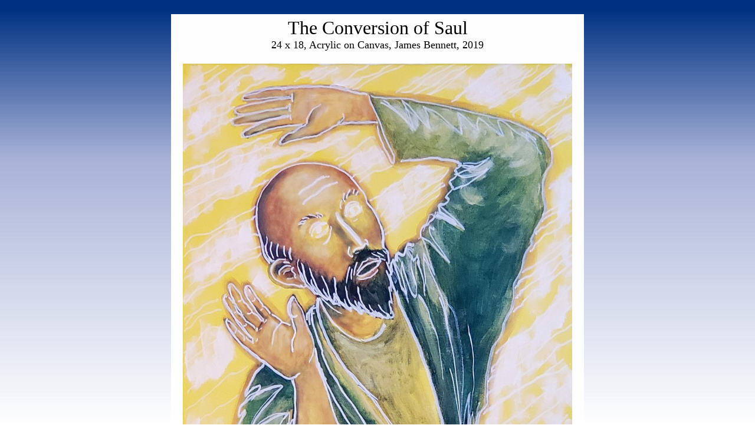

--- FILE ---
content_type: text/html
request_url: https://artandthebible.com/art&thebiblelessons/lesson18/bibleart.html
body_size: 5272
content:
<!DOCTYPE html PUBLIC "-//W3C//DTD HTML 4.01 Transitional//EN">
<html>
  <head>
    <meta http-equiv="content-type" content="text/html; charset=UTF-8">
    <title>Bible Work of Art</title>
    <style> 
		body { 
			animation: fadeInAnimation ease 3s; 
			animation-iteration-count: 1; 
			animation-fill-mode: forwards; 
		} 
		@keyframes fadeInAnimation { 
			0% { 
				opacity: 0; 
			} 
			100% { 
				opacity: 1; 
			} 
		} 
	</style>
  </head>
  <body background="../images/gradientbackground.jpg">
    <div align="center"><font size="-1"><br>
      </font>
      <table width="700" cellspacing="5" cellpadding="0" border="0"
        bgcolor="White">
        <tbody>
          <tr>
            <td valign="top" align="left">
              <p> </p>
              <center><font size="+3">The Conversion of Saul<br>
                  <font size="+1">24 x 18, Acrylic on Canvas, James
                    Bennett, 2019<br>
                    <br>
                  </font></font> <img src="../images/Picture18.jpg"
                  alt="The Conversion of Saul" width="660" height="888">
                <br>
                <ul>
                  <li>
                    <div align="left"><font face="Helvetica, Arial,
                        sans-serif">The <font face="Helvetica, Arial,
                          sans-serif">painting depicts a bearded and
                          bald headed man with his hands upraised as if
                          he is defending himself</font>. </font></div>
                  </li>
                  <li>
                    <div align="left"><font face="Helvetica, Arial,
                        sans-serif">The<font face="Helvetica, Arial,
                          sans-serif"> fi<font face="Helvetica, Arial,
                            sans-serif"><font face="Helvetica, Arial,
                              sans-serif">gure </font>is outlined in
                            white</font></font>.</font></div>
                  </li>
                  <li>
                    <div align="left"><font face="Helvetica, Arial,
                        sans-serif"><font face="Helvetica, Arial,
                          sans-serif">The man's eyes are drawn in whi<font
                            face="Helvetica, Arial, sans-serif">te</font></font>.</font></div>
                  </li>
                  <li>
                    <div align="left"><font face="Helvetica, Arial,
                        sans-serif">The <font face="Helvetica, Arial,
                          sans-serif">background behind the figure is
                          yellow with diagonal, wavy lines and splotches
                          of white</font>.</font></div>
                  </li>
                </ul>
                <p align="center"><a
href="https://www.imagekind.com/art/art_art?IMID=a083b671-3d1c-4222-8bc6-b1848a3ab7f7"
                    target="_new"><b><font face="Helvetica, Arial,
                        sans-serif">&nbsp;Buy a Print of this Striking
                        Painting</font></b></a><br>
                </p>
                <br>
                <center>&nbsp;<a href="bibleselection.html"><img
                      alt="Bible Reading"
                      src="../images/bibleselection.jpg" width="220"
                      height="64" border="0"></a>&nbsp;&nbsp; <a
                    href="biblecommentary.html"><img
                      src="../images/commentary.jpg" alt="Bible
                      Commentary" width="220" height="64" border="0"></a><a
                    href="writtenbibleart.html"><img
                      src="../images/writtenart.jpg" alt="written Bible
                      art" width="220" height="67" border="0"></a><br>
                  <br>
                  <center><a href="biblequiz1.html"><img
                        src="../images/quiz.jpg" alt="Bible Quiz"
                        width="220" height="64" border="0"></a> <a
                      href="../../art&amp;thebiblegallery.html"><img
                        src="../images/bibleartgallery.jpg" alt="Bible
                        art gallery" width="220" height="67" border="0"></a><br>
                    <br>
                    <div align="center"><a href="../../index.html"><img
                          src="../images/returntomainmenu.jpg" alt="Art
                          and the Bible Lessons" width="233" height="70"
                          border="0"></a></div>
                    <br>
                    <br>
                    <script type="text/javascript" src="https://pub12.bravenet.com/emailfwd/bnet.forms.js.php?formid=3817&amp;usernum=985477274&amp;formpadding=0"></script>
                    <br>
                    <a href="/lesson1/biblequiz1.html"> </a><a
                      href="/lesson1/biblequiz1.html"> </a> </center>
                </center>
              </center>
              <ul>
              </ul>
            </td>
          </tr>
        </tbody>
      </table>
      <br>
    </div>
    <div align="center"><font size="-1" face="Helvetica, Arial,
        sans-serif">Copyright, James Bennett 2021</font></div>
  </body>
</html>


--- FILE ---
content_type: text/html; charset=UTF-8
request_url: https://pub12.bravenet.com/emailfwd/bnet.forms.js.php?formid=3817&usernum=985477274&formpadding=0
body_size: 11333
content:

window.ALTCHA_CHALLENGE_URL = "https:\/\/altcha.bravenet.com\/challenge";
(function() { var url = "https:\/\/altcha.bravenet.com\/challenge"; if (typeof jQuery !== 'undefined' && jQuery('.bnet-form').length) { jQuery('.bnet-form').attr('data-altcha-challenge-url', url); } else if (typeof $BN !== 'undefined' && $BN('.bnet-form').length) { $BN('.bnet-form').attr('data-altcha-challenge-url', url); } })();
if (typeof global !== 'undefined') { global.ALTCHA_CHALLENGE_URL = "https:\/\/altcha.bravenet.com\/challenge"; }
(function() { var url = "https:\/\/altcha.bravenet.com\/challenge"; if (!window.ALTCHA_CHALLENGE_URL) { window.ALTCHA_CHALLENGE_URL = url; } })();
document.write('<script type=\"text/javascript\" src=\"https://assets.bravenet.com/bn/js/emailfwd/bn_email_forms.min.js\"></script><link rel=\"stylesheet\" href=\"https://pub12.bravenet.com/emailfwd/v2/bnet-form.css.php?usernum=985477274&formid=3817&formpadding=0\"><form method=\"post\" class=\"bnet-form\" enctype=\"multipart/form-data\" action=\"#bn-ajax-post:985477274:12:3817\"><div class=\"bn-form-header\"><div class=\"bn-form-legend\"><div>Contact Bennecelli (Jim Bennett)</div></div> <div class=\"bn-form-desc\"><p>I appreciate your interest and look forward to hearing from you.</p></div></div><div class=\"fields-wrapper ui-sortable-handle\"><label class=\"bn-row\"><span class=\"bn-label\">Your Name <span class=\"bn-required\">*</span></span> <span class=\"bn-input\"><input type=\"text\" name=\"Field-1\" placeholder=\"Your first and last name.\" validator=\"\" required=\"required\" value=\"\"></span></label></div><div class=\"fields-wrapper ui-sortable-handle\"><label class=\"bn-row\"><span class=\"bn-label\">City/Country </span> <span class=\"bn-input\"><input type=\"text\" name=\"Field-162863048993656\" placeholder=\"Please enter the city and country where you reside\" validator=\"\" value=\"\"></span></label></div><div class=\"fields-wrapper ui-sortable-handle\"><label class=\"bn-row\"><span class=\"bn-label\">Email Address <span class=\"bn-required\">*</span></span> <span class=\"bn-input\"><input type=\"text\" name=\"Field-2\" placeholder=\"Please enter a valid email address so I may reply.\" validator=\"email\" required=\"required\" value=\"\"></span></label></div><div class=\"fields-wrapper ui-sortable-handle\"><label class=\"bn-row\"><span class=\"bn-label\">Enter Your Message </span> <span class=\"bn-input\"><textarea name=\"Field-3\" placeholder=\"Enter your message here.\" validator=\"\"></textarea></span></label></div>  <input type=\"hidden\" name=\"carboncopy\" value=\"\"> <input type=\"hidden\" name=\"thankyou\" value=\"\"> <input type=\"hidden\" name=\"thankyoutext\" value=\"Thank you. I will reply as soon as possible.\"> <input type=\"hidden\" name=\"subject\" value=\"Bennecelli Contact Form\"><div class=\"bn-form-submit\"><button type=\"submit\" class=\"formbtn\">SEND</button></div> <style type=\"text/css\">.bnet-form ::-webkit-input-placeholder {');
document.write('  color:rgba(0,0,0,0.3)!important;');
document.write('}');
document.write('.bnet-form ::-moz-placeholder {');
document.write('  color:rgba(0,0,0,0.3)!important;');
document.write('}');
document.write('.bnet-form :-ms-input-placeholder {');
document.write('  color:rgba(0,0,0,0.3)!important;');
document.write('}');
document.write('.bnet-form :-moz-placeholder {');
document.write('  color:rgba(0,0,0,0.3)!important;');
document.write('}');
document.write('.bn-form-legend, .bn-form-legend div {');
document.write('      font-size:23px;');
document.write('      font-family:Arial, Helvetica, sans-serif;');
document.write('      color:#000000;');
document.write('}');
document.write('.bn-form-desc {');
document.write('	  font-size:15px;');
document.write('    font-family:Arial, Helvetica, sans-serif;');
document.write('    color:#222222;');
document.write('}');
document.write('#the-form, .bnet-form, .form-wrapper, .bn-form-preview, .bn-thankyou-msg {');
document.write('     background-color:#ffffff;');
document.write('}');
document.write('.bn-form-submit .formbtn {');
document.write('	 font-size:15px!important;');
document.write('      font-family:Arial, Helvetica, sans-serif!important;');
document.write('      color:#ffffff!important;');
document.write('      border-radius:7px!important;');
document.write('      background-color:#474747!important;');
document.write('}');
document.write('.bn-label {');
document.write('	font-size:15px;');
document.write('	font-family:Arial, Helvetica, sans-serif;');
document.write('	color:#000000!important;');
document.write('}');
document.write('.bn-thankyou-msg, .bn-form-preview {');
document.write('   font-family:Arial, Helvetica, sans-serif;');
document.write('	color:#000000;');
document.write('}');
document.write('.bn-response {');
document.write('  color:#000000;');
document.write('}');
document.write('.bn-input input[type=text], .bn-input textarea {');
document.write('	font-size:15px;');
document.write('	font-family:Arial, Helvetica, sans-serif;');
document.write('	color:#000000;');
document.write('	border-radius:5px;');
document.write('	border-color:#c4c4c4;');
document.write('	border-width:1px;');
document.write('	background-color:#ffffff;');
document.write('}');
document.write('.bn-select {');
document.write('	border-style:solid;display:inline-block;width:100%;overflow:hidden;box-sizing:borderbox;');
document.write('	border-color:#c4c4c4;');
document.write('	border-width:1px;');
document.write('	background-color:#ffffff;');
document.write('	border-radius:5px;');
document.write('}');
document.write('.bn-select select {');
document.write('  box-sizing:borderbox;');
document.write('	font-size:15px;');
document.write('	font-family:Arial, Helvetica, sans-serif;');
document.write('	color:#000000;');
document.write('	background-color:#ffffff;');
document.write('	border:0;');
document.write('}');
document.write('.bn-input label.bn-radio, .bn-input label.bn-checkbox {');
document.write('	font-size:15px;');
document.write('	font-family:Arial, Helvetica, sans-serif;');
document.write('	color:#000000!important;');
document.write('}');
document.write('.bn-radio input, .bn-checkbox input {');
document.write('	font-size:15px;');
document.write('	font-family:Arial, Helvetica, sans-serif;');
document.write('	color:#000000;');
document.write('	border-radius:5px;');
document.write('	border-color:#c4c4c4;');
document.write('	border-width:1px;');
document.write('	background-color:#ffffff;');
document.write('	display: none;');
document.write('}');
document.write('label.bn-checkbox, label.bn-radio {');
document.write('  position: relative;');
document.write('  padding-left: 36px;');
document.write('  line-height: 32px;');
document.write('}');
document.write('label.bn-checkbox span.bn-inner-label:before, label.bn-radio span.bn-inner-label:before,');
document.write('label.bn-checkbox span.bn-inner-label:after, label.bn-radio span.bn-inner-label:after {');
document.write('  font-family: \'Material Icons\';');
document.write('  text-rendering: optimizeLegibility;');
document.write('  font-feature-settings: \"liga\" 1;');
document.write('  font-style: normal;');
document.write('  text-transform: none;');
document.write('  line-height: 32px;');
document.write('  font-size: 32px;');
document.write('  width: 32px;');
document.write('  height: 32px;');
document.write('  text-align: center;');
document.write('  top: 0px;');
document.write('  left: 0px;');
document.write('  display: inline-block;');
document.write('  overflow: hidden;');
document.write('  -webkit-font-smoothing: antialiased;');
document.write('  -moz-osx-font-smoothing: grayscale;');
document.write('  transition: all .2s;');
document.write('  color: #ccc;');
document.write('  color:#cccccc;');
document.write('  position: absolute;');
document.write('}');
document.write('label.bn-radio span.bn-inner-label:before {');
document.write('  background: -moz-radial-gradient(center, ellipse cover,#ffffff 0px,#ffffff 9px,rgba(0,0,0,0) 14px,rgba(0,0,0,0) 100%);');
document.write('  background: -webkit-radial-gradient(center, ellipse cover, #ffffff 0px,#ffffff 9px,rgba(0,0,0,0) 14px,rgba(0,0,0,0) 100%);');
document.write('  background: radial-gradient(ellipse at center, #ffffff 0px,#ffffff 9px,rgba(0,0,0,0) 14px,rgba(0,0,0,0) 100%);');
document.write('}');
document.write('label.bn-checkbox span.bn-inner-label:before {');
document.write('  background: -moz-radial-gradient(left,rgba(255,255,255,0) 0px,rgba(255,255,255,0) 5px,#ffffff 5px,#ffffff 27px, rgba(0,0,0,0) 26px,rgba(0,0,0,0) 100%);');
document.write('  background: -webkit-radial-gradient(left, rgba(255,255,255,0) 0px,rgba(255,255,255,0) 5px,#ffffff 5px,#ffffff 27px, rgba(0,0,0,0) 26px,rgba(0,0,0,0) 100%);');
document.write('  background: linear-gradient(to right, rgba(255,255,255,0) 0px,rgba(255,255,255,0) 5px,#ffffff 5px,#ffffff 27px, rgba(0,0,0,0) 26px,rgba(0,0,0,0) 100%);');
document.write('  background-size: 28px 21px;');
document.write('  background-repeat: no-repeat;');
document.write('  background-position-y: 5px;');
document.write('}');
document.write('label.bn-checkbox span.bn-inner-label:before  {');
document.write('  content: \'check_box_outline_blank\';');
document.write('}');
document.write('label.bn-radio  span.bn-inner-label:before {');
document.write('  content: \'radio_button_unchecked\';');
document.write('}');
document.write('input[type=checkbox]:checked + span.bn-inner-label:before, input[type=radio]:checked + span.bn-inner-label:before {');
document.write('  opacity: 0;');
document.write('}');
document.write('input[type=checkbox] + span.bn-inner-label:after {');
document.write('  content: \'check_box\';');
document.write('  color:#2696f9;');
document.write('  color:#2696f9;');
document.write('}');
document.write('');
document.write('input[type=radio] + span.bn-inner-label:after {');
document.write('  content: \'radio_button_checked\';');
document.write('  color:#2696f9;');
document.write('  color:#2696f9;');
document.write('}');
document.write('input[type=radio]:not(:checked) + span.bn-inner-label:after,');
document.write('input[type=checkbox]:not(:checked) + span.bn-inner-label:after {');
document.write('  opacity: 0;');
document.write('  transform: scale(.3);');
document.write('}');
document.write('');
document.write('input[type=radio]:checked + span.bn-inner-label:after,');
document.write('input[type=checkbox]:checked + span.bn-inner-label:after {');
document.write('  opacity: 1;');
document.write('  transform: scale(1);');
document.write('}');
document.write('.bn-date-input {');
document.write('  position: relative;');
document.write('}');
document.write('.bn-date-input .bn-date-pick {');
document.write('  position: absolute;');
document.write('  width: 24px;');
document.write('  height: 24px;');
document.write('  font-size: 24px;');
document.write('  right: 5px;');
document.write('  top: 50%;');
document.write('  margin-top: -13px;');
document.write('');
document.write('}');
document.write('.bn-date-input .bn-date-pick {');
document.write('  color: #000;');
document.write('  color:#c4c4c4;');
document.write('  opacity: 0.75;');
document.write('}</style></form>');
